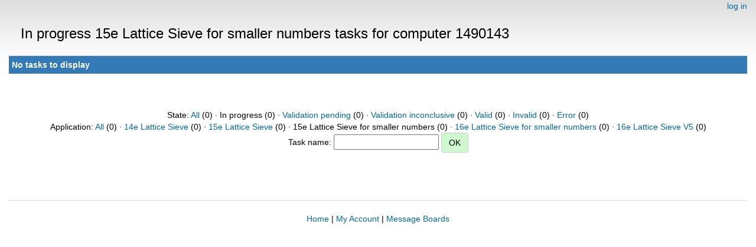

--- FILE ---
content_type: text/html; charset=utf-8
request_url: https://escatter11.fullerton.edu/nfs/results.php?hostid=1490143&offset=0&show_names=0&state=1&appid=10
body_size: 967
content:
<!DOCTYPE html>
        <html lang="en">
        <head>
    
        <meta name="viewport" content="width=device-width, initial-scale=1">
    <title>In progress 15e Lattice Sieve for smaller numbers  tasks for computer 1490143</title>

        <meta charset="utf-8">
    
            <link type="text/css" rel="stylesheet" href="https://escatter11.fullerton.edu/nfs//bootstrap.min.css" media="all">
        
            <link rel=stylesheet type="text/css" href="https://escatter11.fullerton.edu/nfs/white.css">
        
        <link rel=alternate type="application/rss+xml" title="RSS 2.0" href="https://escatter11.fullerton.edu/nfs/rss_main.php">
        </head>
    <body ><div class="container-fluid">
    
        <div style="text-align:right;">
    <a href=login_form.php>log in</a></div>
        <p>
        <span class="page_title">In progress 15e Lattice Sieve for smaller numbers  tasks for computer 1490143</span>
        <!-- <span class="page_title"><img src="img/NFS_Logo.jpg" alt="NFS@Home" /></span> -->
        
    <div class="table">
      <table  width="100%" class="table table-condensed " >
    <tr><th class="bg-primary" colspan="2">No tasks to display</th></tr>
</table>
        </div>
    <br><center><br>State: <a href=results.php?hostid=1490143&amp;offset=0&amp;show_names=0&amp;state=0&amp;appid=10>All</a> (0)  &middot; In progress (0)  &middot; <a href=results.php?hostid=1490143&amp;offset=0&amp;show_names=0&amp;state=2&amp;appid=10>Validation pending</a> (0)  &middot; <a href=results.php?hostid=1490143&amp;offset=0&amp;show_names=0&amp;state=3&amp;appid=10>Validation inconclusive</a> (0)  &middot; <a href=results.php?hostid=1490143&amp;offset=0&amp;show_names=0&amp;state=4&amp;appid=10>Valid</a> (0)  &middot; <a href=results.php?hostid=1490143&amp;offset=0&amp;show_names=0&amp;state=5&amp;appid=10>Invalid</a> (0)  &middot; <a href=results.php?hostid=1490143&amp;offset=0&amp;show_names=0&amp;state=6&amp;appid=10>Error</a> (0) <br>Application: <a href="results.php?hostid=1490143&amp;offset=0&amp;show_names=0&amp;state=1&amp;appid=0">All</a> (0)  &middot; <a href="results.php?hostid=1490143&amp;offset=0&amp;show_names=0&amp;state=1&amp;appid=6">14e Lattice Sieve</a> (0)  &middot; <a href="results.php?hostid=1490143&amp;offset=0&amp;show_names=0&amp;state=1&amp;appid=7">15e Lattice Sieve</a> (0)  &middot; 15e Lattice Sieve for smaller numbers (0)  &middot; <a href="results.php?hostid=1490143&amp;offset=0&amp;show_names=0&amp;state=1&amp;appid=11">16e Lattice Sieve for smaller numbers</a> (0)  &middot; <a href="results.php?hostid=1490143&amp;offset=0&amp;show_names=0&amp;state=1&amp;appid=9">16e Lattice Sieve V5</a> (0) <form action="result.php">Task name: <input "size=40" name="result_name"> <input class="btn btn-primary" type="submit" value="OK"></form></center><br><br>
<br><hr noshade size=1><center><a href=index.php>Home</a> | <a href=home.php>My Account</a> | <a href=forum_index.php>Message Boards</a><br>

        <script src="https://escatter11.fullerton.edu/nfs//jquery.min.js"></script>
        <script src="https://escatter11.fullerton.edu/nfs//bootstrap.min.js"></script>
        </div>
        </body>
        </html>
    